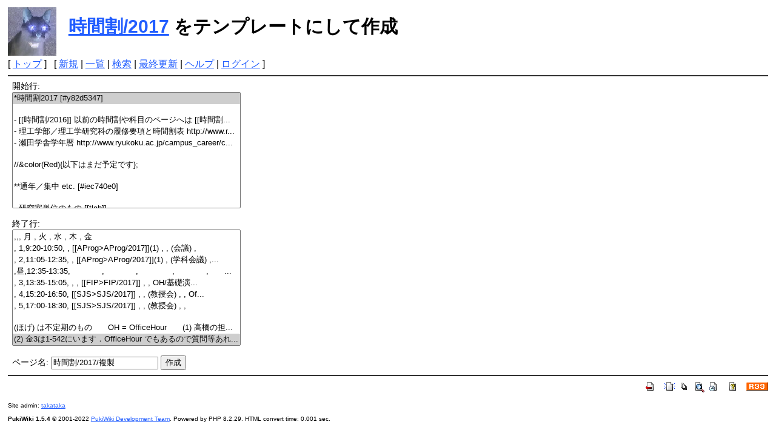

--- FILE ---
content_type: text/html; charset=UTF-8
request_url: https://www-tlab.math.ryukoku.ac.jp/wiki/?plugin=template&refer=%E6%99%82%E9%96%93%E5%89%B2/2017
body_size: 10555
content:
<!DOCTYPE html>
<html lang="ja">
<head>
 <meta http-equiv="Content-Type" content="text/html; charset=UTF-8" />
 <meta name="viewport" content="width=device-width, initial-scale=1.0" />
 <meta name="robots" content="NOINDEX,NOFOLLOW" />
 <title>時間割/2017 をテンプレートにして作成 - takataka</title>

 <link rel="SHORTCUT ICON" href="image/blackuni3-16x16.ico" />
 <link rel="stylesheet" type="text/css" href="skin/pukiwiki.css" />
 <link rel="alternate" type="application/rss+xml" title="RSS" href="./?cmd=rss" /> <script type="text/javascript" src="skin/main.js" defer></script>
 <script type="text/javascript" src="skin/search2.js" defer></script>

<!--- added by takataka 2025.07.06 --->
<!--- modified by takataka 2025.09.08 --->
<script src="https://ajax.googleapis.com/ajax/libs/jquery/1.8.3/jquery.min.js" type="text/javascript"></script>
<script type="text/javascript">
jQuery(document).ready(function(){
  jQuery('a[href^="http"]')
    .not('[href*="' + location.hostname + '/wiki/"]')
    .attr('target', '_blank');
});
</script>

</head>
<body>
<div id="pukiwiki-site-properties" style="display:none;">
<input type="hidden" class="site-props" value="{&quot;is_utf8&quot;:true,&quot;json_enabled&quot;:true,&quot;show_passage&quot;:true,&quot;base_uri_pathname&quot;:&quot;/wiki/&quot;,&quot;base_uri_absolute&quot;:&quot;https://www-tlab.math.ryukoku.ac.jp/wiki/&quot;}" />
<input type="hidden" class="plugin-name" value="template" />
<input type="hidden" class="page-name" value="" />
<input type="hidden" class="page-in-edit" value="false" />
<input type="hidden" class="ticketlink-def" value="[]" />



<input type="hidden" class="topicpath-links" value="[]" />
</div><div id="header">
 <a href="./"><img id="logo" src="image/blackuni3-80x80.png" width="80" height="80" alt="[PukiWiki]" title="[PukiWiki]" /></a>

 <h1 class="title"><a href="./?plugin=related&amp;page=%E6%99%82%E9%96%93%E5%89%B2%2F2017">時間割/2017</a>  をテンプレートにして作成</h1>


</div>

<div id="navigator">
 [ <a href="./" >トップ</a> ] &nbsp;


 [
 	<a href="./?plugin=newpage&amp;refer=" >新規</a> |
    <a href="./?cmd=list" >一覧</a>  | <a href="./?cmd=search" >検索</a> | <a href="./?RecentChanges" >最終更新</a> | <a href="./?Help" >ヘルプ</a>  | <a href="./?plugin=loginform&amp;pcmd=login&amp;page=" >ログイン</a>   ]
</div>

<hr class="full_hr" />
<div id="contents">
 <div id="body"><form action="./" method="post">
<div><input type="hidden" name="encode_hint" value="ぷ" /></div>
 <div>
  <input type="hidden" name="plugin" value="template" />
  <input type="hidden" name="refer"  value="時間割/2017" />
  開始行:<br /> <select name="begin" size="10"><option value="0" selected="selected">*時間割2017 [#y82d5347]
</option>
<option value="1">
</option>
<option value="2">- [[時間割/2016]] 以前の時間割や科目のページへは [[時間割...</option>
<option value="3">- 理工学部／理工学研究科の履修要項と時間割表 http://www.r...</option>
<option value="4">- 瀬田学舎学年暦 http://www.ryukoku.ac.jp/campus_career/c...</option>
<option value="5">
</option>
<option value="6">//&amp;color(Red){以下はまだ予定です};
</option>
<option value="7">
</option>
<option value="8">**通年／集中 etc. [#iec740e0]
</option>
<option value="9">
</option>
<option value="10">- 研究室単位のもの [[tlab]]
</option>
<option value="11">-- 学部: 特別研究，科学技術英語
</option>
<option value="12">-- 大学院: 数理情報学特別研究，数理情報学演習I，数理情報...</option>
<option value="13">
</option>
<option value="14">**前期 [#f66a58eb]
</option>
<option value="15">
</option>
<option value="16">
</option>
<option value="17">//&amp;color(Red){各科目のリンク先はまだ2016年度のページです};
</option>
<option value="18">
</option>
<option value="19">,, , 月 , 火 , 水 , 木 , 金 
</option>
<option value="20">, 1,  9:20-10:50, ,　　　　, , , 
</option>
<option value="21">, 2, 11:05-12:35, OfficeHour , [[PIP&gt;PIP/2017]] , (学科会...</option>
<option value="22">,昼,12:35-13:35,　　　　,　　　　,　　　　,　　　　 ,　　...</option>
<option value="23">, 3, 13:35-15:05, [[Vision&gt;Vision/2017]]  ,,,  , 
</option>
<option value="24">, 4, 15:20-16:50, [[セミナ&gt;tlab]] , [[Graphics&gt;Graphics/2...</option>
<option value="25">, 5, 17:00-18:30, [[セミナ&gt;tlab]] , [[Graphics&gt;Graphics/2...</option>
<option value="26">
</option>
<option value="27">(ほげ) は不定期のもの．OH = OfficeHour
</option>
<option value="28">//(*)のオフィスアワーは教授会等の会議の都合でお休みするこ...</option>
<option value="29">
</option>
<option value="30">**後期 [#f189f9dc]
</option>
<option value="31">
</option>
<option value="32">//&amp;color(Red){一部科目のリンク先はまだ2016年度のページで...</option>
<option value="33">
</option>
<option value="34">,,, 月 , 火 , 水 , 木 , 金 
</option>
<option value="35">, 1,9:20-10:50, , [[AProg&gt;AProg/2017]](1) ,  , (会議)   , 
</option>
<option value="36">, 2,11:05-12:35, , [[AProg&gt;AProg/2017]](1) , (学科会議) ,...</option>
<option value="37">,昼,12:35-13:35,　　　　,　　　　, 　　　　,　　　　,　　...</option>
<option value="38">, 3,13:35-15:05,   ,   , [[FIP&gt;FIP/2017]] ,   , OH/基礎演...</option>
<option value="39">, 4,15:20-16:50, [[SJS&gt;SJS/2017]] ,  , (教授会) ,   ,  Of...</option>
<option value="40">, 5,17:00-18:30, [[SJS&gt;SJS/2017]] , , (教授会) ,   ,  
</option>
<option value="41">
</option>
<option value="42">(ほげ) は不定期のもの　　OH = OfficeHour　　(1) 高橋の担...</option>
<option value="43">(2) 金3は1-542にいます．OfficeHour でもあるので質問等あれ...</option>
</select><br /><br />
  終了行:<br />   <select name="end"   size="10"><option value="0">*時間割2017 [#y82d5347]
</option>
<option value="1">
</option>
<option value="2">- [[時間割/2016]] 以前の時間割や科目のページへは [[時間割...</option>
<option value="3">- 理工学部／理工学研究科の履修要項と時間割表 http://www.r...</option>
<option value="4">- 瀬田学舎学年暦 http://www.ryukoku.ac.jp/campus_career/c...</option>
<option value="5">
</option>
<option value="6">//&amp;color(Red){以下はまだ予定です};
</option>
<option value="7">
</option>
<option value="8">**通年／集中 etc. [#iec740e0]
</option>
<option value="9">
</option>
<option value="10">- 研究室単位のもの [[tlab]]
</option>
<option value="11">-- 学部: 特別研究，科学技術英語
</option>
<option value="12">-- 大学院: 数理情報学特別研究，数理情報学演習I，数理情報...</option>
<option value="13">
</option>
<option value="14">**前期 [#f66a58eb]
</option>
<option value="15">
</option>
<option value="16">
</option>
<option value="17">//&amp;color(Red){各科目のリンク先はまだ2016年度のページです};
</option>
<option value="18">
</option>
<option value="19">,, , 月 , 火 , 水 , 木 , 金 
</option>
<option value="20">, 1,  9:20-10:50, ,　　　　, , , 
</option>
<option value="21">, 2, 11:05-12:35, OfficeHour , [[PIP&gt;PIP/2017]] , (学科会...</option>
<option value="22">,昼,12:35-13:35,　　　　,　　　　,　　　　,　　　　 ,　　...</option>
<option value="23">, 3, 13:35-15:05, [[Vision&gt;Vision/2017]]  ,,,  , 
</option>
<option value="24">, 4, 15:20-16:50, [[セミナ&gt;tlab]] , [[Graphics&gt;Graphics/2...</option>
<option value="25">, 5, 17:00-18:30, [[セミナ&gt;tlab]] , [[Graphics&gt;Graphics/2...</option>
<option value="26">
</option>
<option value="27">(ほげ) は不定期のもの．OH = OfficeHour
</option>
<option value="28">//(*)のオフィスアワーは教授会等の会議の都合でお休みするこ...</option>
<option value="29">
</option>
<option value="30">**後期 [#f189f9dc]
</option>
<option value="31">
</option>
<option value="32">//&amp;color(Red){一部科目のリンク先はまだ2016年度のページで...</option>
<option value="33">
</option>
<option value="34">,,, 月 , 火 , 水 , 木 , 金 
</option>
<option value="35">, 1,9:20-10:50, , [[AProg&gt;AProg/2017]](1) ,  , (会議)   , 
</option>
<option value="36">, 2,11:05-12:35, , [[AProg&gt;AProg/2017]](1) , (学科会議) ,...</option>
<option value="37">,昼,12:35-13:35,　　　　,　　　　, 　　　　,　　　　,　　...</option>
<option value="38">, 3,13:35-15:05,   ,   , [[FIP&gt;FIP/2017]] ,   , OH/基礎演...</option>
<option value="39">, 4,15:20-16:50, [[SJS&gt;SJS/2017]] ,  , (教授会) ,   ,  Of...</option>
<option value="40">, 5,17:00-18:30, [[SJS&gt;SJS/2017]] , , (教授会) ,   ,  
</option>
<option value="41">
</option>
<option value="42">(ほげ) は不定期のもの　　OH = OfficeHour　　(1) 高橋の担...</option>
<option value="43" selected="selected">(2) 金3は1-542にいます．OfficeHour でもあるので質問等あれ...</option>
</select><br /><br />
  <label for="_p_template_refer">ページ名:</label>
  <input type="text" name="page" id="_p_template_refer" value="時間割/2017/複製" />
  <input type="submit" name="submit" value="作成" /> 
 </div>
</form></div>
</div>



<hr class="full_hr" />
<!-- Toolbar -->
<div id="toolbar">
 <a href="./"><img src="image/top.png" width="20" height="20" alt="トップ" title="トップ" /></a>
 &nbsp;
	<a href="./?plugin=newpage&amp;refer="><img src="image/new.png" width="20" height="20" alt="新規" title="新規" /></a> <a href="./?cmd=list"><img src="image/list.png" width="20" height="20" alt="一覧" title="一覧" /></a> <a href="./?cmd=search"><img src="image/search.png" width="20" height="20" alt="検索" title="検索" /></a> <a href="./?RecentChanges"><img src="image/recentchanges.png" width="20" height="20" alt="最終更新" title="最終更新" /></a> &nbsp; <a href="./?Help"><img src="image/help.png" width="20" height="20" alt="ヘルプ" title="ヘルプ" /></a> &nbsp; <a href="./?cmd=rss&amp;ver=1.0"><img src="image/rss.png" width="36" height="14" alt="最終更新のRSS" title="最終更新のRSS" /></a></div>



<div id="footer">
 Site admin: <a href="https://www-tlab.math.ryukoku.ac.jp/wiki/">takataka</a>
 <p>
 <strong>PukiWiki 1.5.4</strong> &copy; 2001-2022 <a href="https://pukiwiki.osdn.jp/">PukiWiki Development Team</a>.
 Powered by PHP 8.2.29. HTML convert time: 0.001 sec.
 </p>
</div>
</body>
</html>
